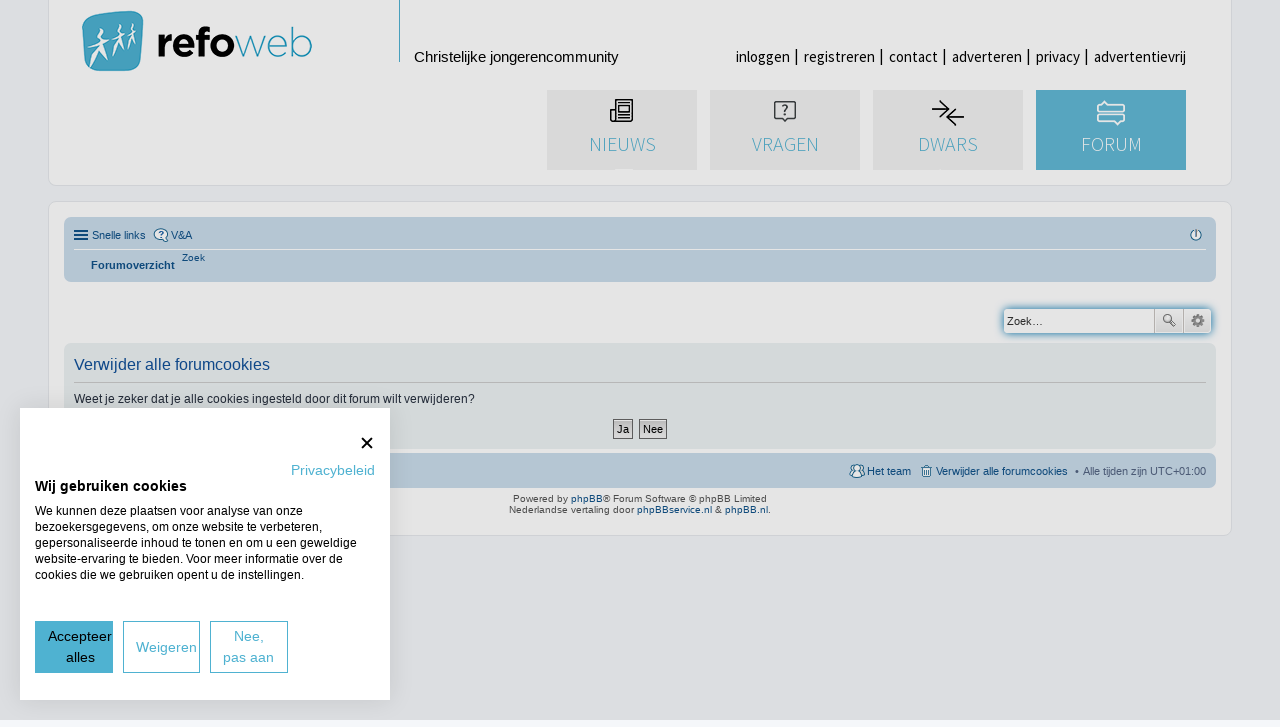

--- FILE ---
content_type: text/html; charset=UTF-8
request_url: https://forum.refoweb.nl/ucp.php?mode=delete_cookies&sid=340e3d8a3c21e11f59ac99d756e5891a
body_size: 4586
content:

<!DOCTYPE html>
<html dir="ltr" lang="nl-nl">
<head>
	<script src="https://consent.cookiefirst.com/sites/refoweb.nl-a2e0bb41-7cd5-410b-afd6-ff1260c11be4/consent.js"></script>
<meta name="description" content="Christelijk discussieforum sinds 2001. Lees of praat mee over het christelijk geloof, de actualiteiten, relaties, psychologie of je hobby's.">
<meta charset="utf-8">
<meta name="viewport" content="width=device-width" />

<title>RefoWeb.nl - Gebruikerspaneel - Verwijder alle forumcookies</title>

	<link rel="alternate" type="application/atom+xml" title="Feed - RefoWeb.nl" href="https://forum.refoweb.nl/feed.php">	<link rel="alternate" type="application/atom+xml" title="Feed - Nieuws" href="https://forum.refoweb.nl/feed.php?mode=news">	<link rel="alternate" type="application/atom+xml" title="Feed - Alle forums" href="https://forum.refoweb.nl/feed.php?mode=forums">		<link rel="alternate" type="application/atom+xml" title="Feed - Actieve onderwerpen" href="https://forum.refoweb.nl/feed.php?mode=topics_active">			

<!--
	phpBB style name: prosilver
	Based on style:   prosilver (this is the default phpBB3 style)
	Original author:  Tom Beddard ( http://www.subBlue.com/ )
	Modified by:
-->

<link href="./styles/prosilver/theme/stylesheet.css?assets_version=112" rel="stylesheet">
<link href="./styles/prosilver/theme/nl/stylesheet.css?assets_version=112" rel="stylesheet">
<link href="./styles/prosilver/theme/responsive.css?assets_version=112" rel="stylesheet" media="all and (max-width: 700px)">



<!--[if lte IE 9]>
	<link href="./styles/prosilver/theme/tweaks.css?assets_version=112" rel="stylesheet">
<![endif]-->




<script>
	(function(i,s,o,g,r,a,m){i['GoogleAnalyticsObject']=r;i[r]=i[r]||function(){
	(i[r].q=i[r].q||[]).push(arguments)},i[r].l=1*new Date();a=s.createElement(o),
	m=s.getElementsByTagName(o)[0];a.async=1;a.src=g;m.parentNode.insertBefore(a,m)
	})(window,document,'script','//www.google-analytics.com/analytics.js','ga');

	ga('create', 'UA-6174082-1', 'auto');
		ga('send', 'pageview');
</script>

  	
	
  <script type='text/javascript'>
    var googletag = googletag || {};
    googletag.cmd = googletag.cmd || [];
    (function() {
      var gads = document.createElement('script');
      gads.async = true;
      gads.type = 'text/javascript';
      var useSSL = 'https:' == document.location.protocol;
      gads.src = (useSSL ? 'https:' : 'http:') + 
      '//www.googletagservices.com/tag/js/gpt.js';
      var node = document.getElementsByTagName('script')[0];
      node.parentNode.insertBefore(gads, node);
    })();
  </script>

    
             <script type='text/javascript'>
    googletag.cmd.push(function() {
      var leaderSizeMapping = googletag.sizeMapping().
        addSize([1040, 421], [970, 250]).
        addSize([915, 40], [728, 90]).
        addSize([500, 230], [468, 60]).
        addSize([0, 0], [300, 250]).
        build();
      leaderSlot = googletag.defineSlot('/39386935/Billboard_970x250_forum', [468, 60], 'div-gpt-ad-1510176182409-0').defineSizeMapping(leaderSizeMapping).addService(googletag.pubads());
      googletag.pubads().enableSingleRequest();
      googletag.enableServices();
    });
  </script>
  
  <script async src="//pagead2.googlesyndication.com/pagead/js/adsbygoogle.js"></script>
<script>
     (adsbygoogle = window.adsbygoogle || []).push({
          google_ad_client: "ca-pub-1140874592425289",
          enable_page_level_ads: true
     });
</script>   

<!-- Google tag (gtag.js) -->
<script async src="https://www.googletagmanager.com/gtag/js?id=G-W0ZY9ZZ7YP"></script>
<script>
  window.dataLayer = window.dataLayer || [];
  function gtag(){dataLayer.push(arguments);}
  gtag('js', new Date());

  gtag('config', 'G-W0ZY9ZZ7YP');
</script>

</head>
<body id="phpbb" class="nojs notouch section-ucp ltr ">



<link href="./styles/prosilver/theme/custom.css?assets_version=112" rel="stylesheet" type="text/css" media="screen, projection" />
<link href='https://fonts.googleapis.com/css?family=Source+Sans+Pro:300,400,700,900' rel='stylesheet' type='text/css'>
<link href="https://www.refoweb.nl/css/forumheader.css?201603300949" rel="stylesheet" type="text/css" media="screen, projection" />

<div id="refowebforumheader">




  <div class="container">
    <header class="clearfix">
      <div class="g-row" id="logoandmenu">
        <div class="g-col-logo" id="logolarge">
          <a href="https://www.refoweb.nl/"><img src="https://www.refoweb.nl/img/logo.png?201503060946" alt="Refoweb"></a>
        </div>
        <div class="g-col-logo" id="logosmall">
          <a href="https://www.refoweb.nl/"><img src="https://www.refoweb.nl/img/logosmall.png" alt="Refoweb"></a>
        </div>
        <div class="g-col-payoff">
          <div>
            <h2 id="payoff">
              Christelijke jongerencommunity
            </h2>
          </div>
        </div>
        <div class="g-col-topmenu">
          <div>
            <nav id="topmenu">
              <ul>
                        <li>
                  <a href="https://www.refoweb.nl/inloggen/?redirect=https%3A%2F%2Fforum.refoweb.nl%2Fucp.php%3Fmode%3Ddelete_cookies%26sid%3D340e3d8a3c21e11f59ac99d756e5891a">inloggen</a>
                </li>
                <li>
                  <a href="https://www.refoweb.nl/registreren/">registreren</a>
                </li>

         
  <li><a href="https://www.refoweb.nl/contact/" class="  ">contact</a></li>

  <li><a href="https://www.refoweb.nl/adverteren/" class="  ">adverteren</a></li>

  <li><a href="https://www.refoweb.nl/disclaimer/" class="  ">privacy</a></li>

  <li><a href="https://www.refoweb.nl/bannervrij/" class="  ">advertentievrij</a></li>
              </ul>

            </nav>
          </div>

        </div>
        <a href="#" id="mobilesearchanchor">zoeken</a>
      </div>
      <div id="menusearchcontainer">
        <div id="headervisual"><img src="https://www.refoweb.nl/data/headerphotohome/1_sneeuwkerk2_home.jpg" alt=""></div>
        <div id="mainmenucontainer">
          <div>
            <a href="https://www.refoweb.nl/nieuws/" class="section-nieuws "><span>Nieuws</span></a>
          </div>
          <div>
            <a href="https://www.refoweb.nl/vragenrubriek/" class="section-vragen "><span>Vragen</span></a>
          </div>
          <div>
            <a href="https://www.refoweb.nl/dwars/" class="section-dwars "><span>Dwars</span></a>
          </div>
          <div>
            <a href="https://forum.refoweb.nl/" class="section-forum active"><span>Forum</span></a>
          </div>
        </div>
        <div id="searchbarcontainer" class="sectionbgcolor">
          <form id="searchform" name="searchform" class="searchform" method="get" action="/zoeken/">
            <label class="mainlabel" for="searchform_search">
              <strong>Zoeken</strong> in Refoweb
            </label>
            <div class="searchvalue">
              <label for="searchform_search">naar</label>
              <div class="inputcontainer">
                <input type="text" name="search" id="searchform_search" value="" autocomplete="off">
              </div>
            </div>
            <div class="submit">
              <button type="submit">vind</button>
            </div>
          </form>
        </div>
      </div>
    </header>


</div>

</div>

<div id="wrap">
	<a id="top" class="anchor" accesskey="t"></a>
	<div id="page-header">

		<div class="navbar" role="navigation">
	<div class="inner">

	<ul id="nav-main" class="linklist bulletin" role="menubar">

		<li id="quick-links" class="small-icon responsive-menu dropdown-container" data-skip-responsive="true">
			<a href="#" class="responsive-menu-link dropdown-trigger">Snelle links</a>
			<div class="dropdown hidden">
				<div class="pointer"><div class="pointer-inner"></div></div>
				<ul class="dropdown-contents" role="menu">
					
											<li class="separator"></li>
																								<li class="small-icon icon-search-unanswered"><a href="./search.php?search_id=unanswered&amp;sid=2f6c92df77e2bb5c5f8f6fd180fb445f" role="menuitem">Onbeantwoorde onderwerpen</a></li>
						<li class="small-icon icon-search-active"><a href="./search.php?search_id=active_topics&amp;sid=2f6c92df77e2bb5c5f8f6fd180fb445f" role="menuitem">Actieve onderwerpen</a></li>
						<li class="separator"></li>
						<li class="small-icon icon-search"><a href="./search.php?sid=2f6c92df77e2bb5c5f8f6fd180fb445f" role="menuitem">Zoek</a></li>
					
											<li class="separator"></li>
												<li class="small-icon icon-team"><a href="./memberlist.php?mode=team&amp;sid=2f6c92df77e2bb5c5f8f6fd180fb445f" role="menuitem">Het team</a></li>										<li class="separator"></li>

									</ul>
			</div>
		</li>

				<li class="small-icon icon-faq" data-skip-responsive="true"><a href="./faq.php?sid=2f6c92df77e2bb5c5f8f6fd180fb445f" rel="help" title="Veelgestelde vragen" role="menuitem">V&amp;A</a></li>
						
			<li class="small-icon icon-logout rightside"  data-skip-responsive="true"><a href="./ucp.php?mode=login&amp;sid=2f6c92df77e2bb5c5f8f6fd180fb445f" title="" accesskey="x" role="menuitem"></a></li>
						</ul>

	<ul id="nav-breadcrumbs" class="linklist navlinks" role="menubar">
						
		<li class="breadcrumbs" itemscope itemtype="https://schema.org/BreadcrumbList">

			
							<span class="crumb" itemtype="https://schema.org/ListItem" itemprop="itemListElement" itemscope><a itemprop="item" href="./index.php?sid=2f6c92df77e2bb5c5f8f6fd180fb445f" accesskey="h" data-navbar-reference="index"><i class="icon fa-home fa-fw"></i><span itemprop="name">Forumoverzicht</span></a><meta itemprop="position" content="1" /></span>

			
					</li>



					<a href="./search.php?sid=2f6c92df77e2bb5c5f8f6fd180fb445f" title="Bekijk de uitgebreide zoekopties" role="menuitem">
					<i class="icon fa-search fa-fw" aria-hidden="true"></i><span class="sr-only">Zoek</span>
				</a>
			
			</li>
	</ul>

	</div>
</div>
		
   <!-- Billboard_970x250_forum -->
<div id='div-gpt-ad-1510176182409-0' align="center">
<script type='text/javascript'>
googletag.cmd.push(function() { googletag.display('div-gpt-ad-1510176182409-0'); });
</script>
</div>

</p>

			    <div id="search-box" class="search-box search-header">
				<form action="./search.php?sid=2f6c92df77e2bb5c5f8f6fd180fb445f" method="get" id="search">
				<fieldset>
					<input name="keywords" id="keywords" type="search" maxlength="128" title="Zoek op sleutelwoorden" class="inputbox search tiny" size="20" value="" placeholder="Zoek…" />
					<button class="button icon-button search-icon" type="submit" title="Zoek">Zoek</button>
					<a href="./search.php?sid=2f6c92df77e2bb5c5f8f6fd180fb445f" class="button icon-button search-adv-icon" title="Uitgebreid zoeken">Uitgebreid zoeken</a>
					<input type="hidden" name="sid" value="2f6c92df77e2bb5c5f8f6fd180fb445f" />

				</fieldset>
				</form>
			</div>
			
	</div>

	
	<a id="start_here" class="anchor"></a>
	<div id="page-body">
		
		
<form id="confirm" action="./ucp.php?mode=delete_cookies&amp;sid=2f6c92df77e2bb5c5f8f6fd180fb445f&amp;confirm_key=2MN9LZYFU3" method="post">
<div class="panel">
	<div class="inner">

	<h2 class="message-title">Verwijder alle forumcookies</h2>
	<p>Weet je zeker dat je alle cookies ingesteld door dit forum wilt verwijderen?</p>

	<fieldset class="submit-buttons">
		<input type="hidden" name="confirm_uid" value="1" />
<input type="hidden" name="sess" value="2f6c92df77e2bb5c5f8f6fd180fb445f" />
<input type="hidden" name="sid" value="2f6c92df77e2bb5c5f8f6fd180fb445f" />

		<input type="submit" name="confirm" value="Ja" class="button2" />&nbsp;
		<input type="submit" name="cancel" value="Nee" class="button2" />
	</fieldset>

	</div>
</div>
</form>

			</div>


<div id="page-footer" role="contentinfo">
	<div class="navbar" role="navigation">
	<div class="inner">

	<ul id="nav-footer" class="linklist bulletin" role="menubar">
		<li class="small-icon icon-home breadcrumbs">
									<span class="crumb"><a href="./index.php?sid=2f6c92df77e2bb5c5f8f6fd180fb445f" data-navbar-reference="index">Forumoverzicht</a></span>
					</li>
		
				<li class="rightside">Alle tijden zijn <abbr title="UTC+1">UTC+01:00</abbr></li>
							<li class="small-icon icon-delete-cookies rightside"><a href="./ucp.php?mode=delete_cookies&amp;sid=2f6c92df77e2bb5c5f8f6fd180fb445f" data-ajax="true" data-refresh="true" role="menuitem">Verwijder alle forumcookies</a></li>
									<li class="small-icon icon-team rightside" data-last-responsive="true"><a href="./memberlist.php?mode=team&amp;sid=2f6c92df77e2bb5c5f8f6fd180fb445f" role="menuitem">Het team</a></li>					</ul>

	</div>
</div>

	<div class="copyright">
				Powered by <a href="https://www.phpbb.com/">phpBB</a>&reg; Forum Software &copy; phpBB Limited
		<br />Nederlandse vertaling door <a href="https://www.phpbbservice.nl/">phpBBservice.nl</a> &amp; <a href="http://www.phpbb.nl/">phpBB.nl</a>.								
    

    
		
	</div>

	<div id="darkenwrapper" data-ajax-error-title="AJAX-fout" data-ajax-error-text="Er ging iets mis met het verwerken van je aanvraag." data-ajax-error-text-abort="Aanvraag is afgebroken door de gebruiker." data-ajax-error-text-timeout="Je aanvraag is verlopen; probeer het nog een keer." data-ajax-error-text-parsererror="Er ging iets mis met de aanvraag en de server stuurde een ongeldige reactie terug.">
		<div id="darken">&nbsp;</div>
	</div>

	<div id="phpbb_alert" class="phpbb_alert" data-l-err="Fout" data-l-timeout-processing-req="Tijdslimiet voor aanvraag verstreken.">
		<a href="#" class="alert_close"></a>
		<h3 class="alert_title">&nbsp;</h3><p class="alert_text"></p>
	</div>
	<div id="phpbb_confirm" class="phpbb_alert">
		<a href="#" class="alert_close"></a>
		<div class="alert_text"></div>
	</div>
</div>

</div>

<div>
	<a id="bottom" class="anchor" accesskey="z"></a>
	</div>

<script type="text/javascript" src="./assets/javascript/jquery.min.js?assets_version=112"></script>
<script type="text/javascript" src="./assets/javascript/core.js?assets_version=112"></script>


<script type="text/javascript" src="./styles/prosilver/template/forum_fn.js?assets_version=112"></script>

<script type="text/javascript" src="./styles/prosilver/template/ajax.js?assets_version=112"></script>





  <script type="text/javascript" src="https://www.refoweb.nl/js/plugins.js"></script>
  <script>

    var adbdiv = document.createElement('div');
    adbdiv.innerHTML = '&nbsp;';
    adbdiv.className = 'adsbox';
    document.body.appendChild(adbdiv);
    window.setTimeout(function() {
      if (adbdiv.offsetHeight === 0) {
        
      //  if (!$.cookie('adblockwarningshown'))
      //  {
          $.fancybox.open(
          {
            href : 'https://www.refoweb.nl/adblocker-waarschuwing/',
            type : 'ajax',
            maxWidth: Math.min($(window).width()-10, 400),
            fitToView : true,
            closeClick  : false,
            openEffect  : 'none',
            closeEffect : 'none'
          })
      //    $.cookie('adblockwarningshown', '1', { domain: '.refoweb.nl' })
      //  }

      }
      adbdiv.remove();
    }, 500);

  </script>

  




</body>
</html>



--- FILE ---
content_type: text/html; charset=utf-8
request_url: https://www.google.com/recaptcha/api2/aframe
body_size: 267
content:
<!DOCTYPE HTML><html><head><meta http-equiv="content-type" content="text/html; charset=UTF-8"></head><body><script nonce="IhnZTVbqi1_ZaNi6-S_F4A">/** Anti-fraud and anti-abuse applications only. See google.com/recaptcha */ try{var clients={'sodar':'https://pagead2.googlesyndication.com/pagead/sodar?'};window.addEventListener("message",function(a){try{if(a.source===window.parent){var b=JSON.parse(a.data);var c=clients[b['id']];if(c){var d=document.createElement('img');d.src=c+b['params']+'&rc='+(localStorage.getItem("rc::a")?sessionStorage.getItem("rc::b"):"");window.document.body.appendChild(d);sessionStorage.setItem("rc::e",parseInt(sessionStorage.getItem("rc::e")||0)+1);localStorage.setItem("rc::h",'1769820936916');}}}catch(b){}});window.parent.postMessage("_grecaptcha_ready", "*");}catch(b){}</script></body></html>